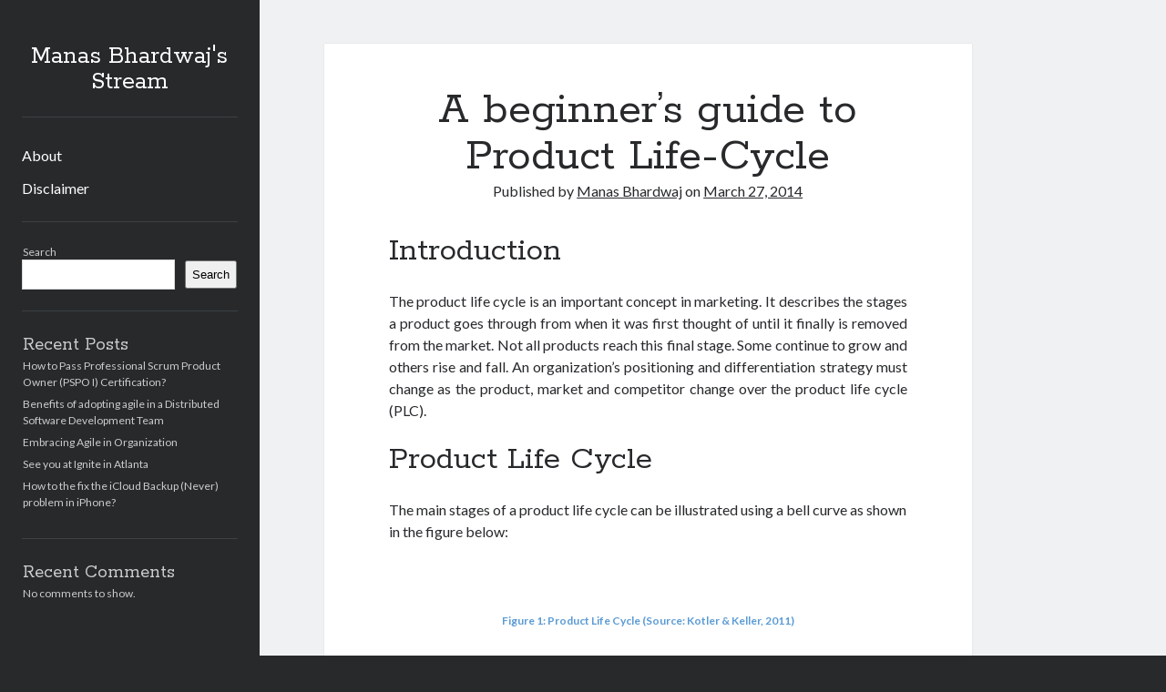

--- FILE ---
content_type: text/html; charset=UTF-8
request_url: https://www.manasbhardwaj.net/2014/03/27/beginners-guide-product-life-cycle/
body_size: 9038
content:
<!DOCTYPE html>

<html lang="en-US">

<head>
	<title>A beginner’s guide to Product Life-Cycle &#8211; Manas Bhardwaj&#039;s Stream</title>
<meta name='robots' content='max-image-preview:large' />
		<style>img:is([sizes="auto" i], [sizes^="auto," i]) { contain-intrinsic-size: 3000px 1500px }</style>
		<meta charset="UTF-8" />
<meta name="viewport" content="width=device-width, initial-scale=1" />
<meta name="template" content="Author 1.49" />
<link rel='dns-prefetch' href='//fonts.googleapis.com' />
<link rel="alternate" type="application/rss+xml" title="Manas Bhardwaj&#039;s Stream &raquo; Feed" href="https://www.manasbhardwaj.net/feed/" />
<link rel="alternate" type="application/rss+xml" title="Manas Bhardwaj&#039;s Stream &raquo; Comments Feed" href="https://www.manasbhardwaj.net/comments/feed/" />
<link rel="alternate" type="application/rss+xml" title="Manas Bhardwaj&#039;s Stream &raquo; A beginner’s guide to Product Life-Cycle Comments Feed" href="https://www.manasbhardwaj.net/2014/03/27/beginners-guide-product-life-cycle/feed/" />
<script type="text/javascript">
/* <![CDATA[ */
window._wpemojiSettings = {"baseUrl":"https:\/\/s.w.org\/images\/core\/emoji\/15.0.3\/72x72\/","ext":".png","svgUrl":"https:\/\/s.w.org\/images\/core\/emoji\/15.0.3\/svg\/","svgExt":".svg","source":{"concatemoji":"https:\/\/www.manasbhardwaj.net\/wp-includes\/js\/wp-emoji-release.min.js?ver=6.6.1"}};
/*! This file is auto-generated */
!function(i,n){var o,s,e;function c(e){try{var t={supportTests:e,timestamp:(new Date).valueOf()};sessionStorage.setItem(o,JSON.stringify(t))}catch(e){}}function p(e,t,n){e.clearRect(0,0,e.canvas.width,e.canvas.height),e.fillText(t,0,0);var t=new Uint32Array(e.getImageData(0,0,e.canvas.width,e.canvas.height).data),r=(e.clearRect(0,0,e.canvas.width,e.canvas.height),e.fillText(n,0,0),new Uint32Array(e.getImageData(0,0,e.canvas.width,e.canvas.height).data));return t.every(function(e,t){return e===r[t]})}function u(e,t,n){switch(t){case"flag":return n(e,"\ud83c\udff3\ufe0f\u200d\u26a7\ufe0f","\ud83c\udff3\ufe0f\u200b\u26a7\ufe0f")?!1:!n(e,"\ud83c\uddfa\ud83c\uddf3","\ud83c\uddfa\u200b\ud83c\uddf3")&&!n(e,"\ud83c\udff4\udb40\udc67\udb40\udc62\udb40\udc65\udb40\udc6e\udb40\udc67\udb40\udc7f","\ud83c\udff4\u200b\udb40\udc67\u200b\udb40\udc62\u200b\udb40\udc65\u200b\udb40\udc6e\u200b\udb40\udc67\u200b\udb40\udc7f");case"emoji":return!n(e,"\ud83d\udc26\u200d\u2b1b","\ud83d\udc26\u200b\u2b1b")}return!1}function f(e,t,n){var r="undefined"!=typeof WorkerGlobalScope&&self instanceof WorkerGlobalScope?new OffscreenCanvas(300,150):i.createElement("canvas"),a=r.getContext("2d",{willReadFrequently:!0}),o=(a.textBaseline="top",a.font="600 32px Arial",{});return e.forEach(function(e){o[e]=t(a,e,n)}),o}function t(e){var t=i.createElement("script");t.src=e,t.defer=!0,i.head.appendChild(t)}"undefined"!=typeof Promise&&(o="wpEmojiSettingsSupports",s=["flag","emoji"],n.supports={everything:!0,everythingExceptFlag:!0},e=new Promise(function(e){i.addEventListener("DOMContentLoaded",e,{once:!0})}),new Promise(function(t){var n=function(){try{var e=JSON.parse(sessionStorage.getItem(o));if("object"==typeof e&&"number"==typeof e.timestamp&&(new Date).valueOf()<e.timestamp+604800&&"object"==typeof e.supportTests)return e.supportTests}catch(e){}return null}();if(!n){if("undefined"!=typeof Worker&&"undefined"!=typeof OffscreenCanvas&&"undefined"!=typeof URL&&URL.createObjectURL&&"undefined"!=typeof Blob)try{var e="postMessage("+f.toString()+"("+[JSON.stringify(s),u.toString(),p.toString()].join(",")+"));",r=new Blob([e],{type:"text/javascript"}),a=new Worker(URL.createObjectURL(r),{name:"wpTestEmojiSupports"});return void(a.onmessage=function(e){c(n=e.data),a.terminate(),t(n)})}catch(e){}c(n=f(s,u,p))}t(n)}).then(function(e){for(var t in e)n.supports[t]=e[t],n.supports.everything=n.supports.everything&&n.supports[t],"flag"!==t&&(n.supports.everythingExceptFlag=n.supports.everythingExceptFlag&&n.supports[t]);n.supports.everythingExceptFlag=n.supports.everythingExceptFlag&&!n.supports.flag,n.DOMReady=!1,n.readyCallback=function(){n.DOMReady=!0}}).then(function(){return e}).then(function(){var e;n.supports.everything||(n.readyCallback(),(e=n.source||{}).concatemoji?t(e.concatemoji):e.wpemoji&&e.twemoji&&(t(e.twemoji),t(e.wpemoji)))}))}((window,document),window._wpemojiSettings);
/* ]]> */
</script>
<style id='wp-emoji-styles-inline-css' type='text/css'>

	img.wp-smiley, img.emoji {
		display: inline !important;
		border: none !important;
		box-shadow: none !important;
		height: 1em !important;
		width: 1em !important;
		margin: 0 0.07em !important;
		vertical-align: -0.1em !important;
		background: none !important;
		padding: 0 !important;
	}
</style>
<link rel='stylesheet' id='wp-block-library-css' href='https://manasbhard-d1fa15660de6f37d2cdf-endpoint.azureedge.net/wp-includes/css/dist/block-library/style.min.css?ver=6.6.1' type='text/css' media='all' />
<style id='classic-theme-styles-inline-css' type='text/css'>
/*! This file is auto-generated */
.wp-block-button__link{color:#fff;background-color:#32373c;border-radius:9999px;box-shadow:none;text-decoration:none;padding:calc(.667em + 2px) calc(1.333em + 2px);font-size:1.125em}.wp-block-file__button{background:#32373c;color:#fff;text-decoration:none}
</style>
<style id='global-styles-inline-css' type='text/css'>
:root{--wp--preset--aspect-ratio--square: 1;--wp--preset--aspect-ratio--4-3: 4/3;--wp--preset--aspect-ratio--3-4: 3/4;--wp--preset--aspect-ratio--3-2: 3/2;--wp--preset--aspect-ratio--2-3: 2/3;--wp--preset--aspect-ratio--16-9: 16/9;--wp--preset--aspect-ratio--9-16: 9/16;--wp--preset--color--black: #000000;--wp--preset--color--cyan-bluish-gray: #abb8c3;--wp--preset--color--white: #ffffff;--wp--preset--color--pale-pink: #f78da7;--wp--preset--color--vivid-red: #cf2e2e;--wp--preset--color--luminous-vivid-orange: #ff6900;--wp--preset--color--luminous-vivid-amber: #fcb900;--wp--preset--color--light-green-cyan: #7bdcb5;--wp--preset--color--vivid-green-cyan: #00d084;--wp--preset--color--pale-cyan-blue: #8ed1fc;--wp--preset--color--vivid-cyan-blue: #0693e3;--wp--preset--color--vivid-purple: #9b51e0;--wp--preset--gradient--vivid-cyan-blue-to-vivid-purple: linear-gradient(135deg,rgba(6,147,227,1) 0%,rgb(155,81,224) 100%);--wp--preset--gradient--light-green-cyan-to-vivid-green-cyan: linear-gradient(135deg,rgb(122,220,180) 0%,rgb(0,208,130) 100%);--wp--preset--gradient--luminous-vivid-amber-to-luminous-vivid-orange: linear-gradient(135deg,rgba(252,185,0,1) 0%,rgba(255,105,0,1) 100%);--wp--preset--gradient--luminous-vivid-orange-to-vivid-red: linear-gradient(135deg,rgba(255,105,0,1) 0%,rgb(207,46,46) 100%);--wp--preset--gradient--very-light-gray-to-cyan-bluish-gray: linear-gradient(135deg,rgb(238,238,238) 0%,rgb(169,184,195) 100%);--wp--preset--gradient--cool-to-warm-spectrum: linear-gradient(135deg,rgb(74,234,220) 0%,rgb(151,120,209) 20%,rgb(207,42,186) 40%,rgb(238,44,130) 60%,rgb(251,105,98) 80%,rgb(254,248,76) 100%);--wp--preset--gradient--blush-light-purple: linear-gradient(135deg,rgb(255,206,236) 0%,rgb(152,150,240) 100%);--wp--preset--gradient--blush-bordeaux: linear-gradient(135deg,rgb(254,205,165) 0%,rgb(254,45,45) 50%,rgb(107,0,62) 100%);--wp--preset--gradient--luminous-dusk: linear-gradient(135deg,rgb(255,203,112) 0%,rgb(199,81,192) 50%,rgb(65,88,208) 100%);--wp--preset--gradient--pale-ocean: linear-gradient(135deg,rgb(255,245,203) 0%,rgb(182,227,212) 50%,rgb(51,167,181) 100%);--wp--preset--gradient--electric-grass: linear-gradient(135deg,rgb(202,248,128) 0%,rgb(113,206,126) 100%);--wp--preset--gradient--midnight: linear-gradient(135deg,rgb(2,3,129) 0%,rgb(40,116,252) 100%);--wp--preset--font-size--small: 12px;--wp--preset--font-size--medium: 20px;--wp--preset--font-size--large: 21px;--wp--preset--font-size--x-large: 42px;--wp--preset--font-size--regular: 16px;--wp--preset--font-size--larger: 37px;--wp--preset--spacing--20: 0.44rem;--wp--preset--spacing--30: 0.67rem;--wp--preset--spacing--40: 1rem;--wp--preset--spacing--50: 1.5rem;--wp--preset--spacing--60: 2.25rem;--wp--preset--spacing--70: 3.38rem;--wp--preset--spacing--80: 5.06rem;--wp--preset--shadow--natural: 6px 6px 9px rgba(0, 0, 0, 0.2);--wp--preset--shadow--deep: 12px 12px 50px rgba(0, 0, 0, 0.4);--wp--preset--shadow--sharp: 6px 6px 0px rgba(0, 0, 0, 0.2);--wp--preset--shadow--outlined: 6px 6px 0px -3px rgba(255, 255, 255, 1), 6px 6px rgba(0, 0, 0, 1);--wp--preset--shadow--crisp: 6px 6px 0px rgba(0, 0, 0, 1);}:where(.is-layout-flex){gap: 0.5em;}:where(.is-layout-grid){gap: 0.5em;}body .is-layout-flex{display: flex;}.is-layout-flex{flex-wrap: wrap;align-items: center;}.is-layout-flex > :is(*, div){margin: 0;}body .is-layout-grid{display: grid;}.is-layout-grid > :is(*, div){margin: 0;}:where(.wp-block-columns.is-layout-flex){gap: 2em;}:where(.wp-block-columns.is-layout-grid){gap: 2em;}:where(.wp-block-post-template.is-layout-flex){gap: 1.25em;}:where(.wp-block-post-template.is-layout-grid){gap: 1.25em;}.has-black-color{color: var(--wp--preset--color--black) !important;}.has-cyan-bluish-gray-color{color: var(--wp--preset--color--cyan-bluish-gray) !important;}.has-white-color{color: var(--wp--preset--color--white) !important;}.has-pale-pink-color{color: var(--wp--preset--color--pale-pink) !important;}.has-vivid-red-color{color: var(--wp--preset--color--vivid-red) !important;}.has-luminous-vivid-orange-color{color: var(--wp--preset--color--luminous-vivid-orange) !important;}.has-luminous-vivid-amber-color{color: var(--wp--preset--color--luminous-vivid-amber) !important;}.has-light-green-cyan-color{color: var(--wp--preset--color--light-green-cyan) !important;}.has-vivid-green-cyan-color{color: var(--wp--preset--color--vivid-green-cyan) !important;}.has-pale-cyan-blue-color{color: var(--wp--preset--color--pale-cyan-blue) !important;}.has-vivid-cyan-blue-color{color: var(--wp--preset--color--vivid-cyan-blue) !important;}.has-vivid-purple-color{color: var(--wp--preset--color--vivid-purple) !important;}.has-black-background-color{background-color: var(--wp--preset--color--black) !important;}.has-cyan-bluish-gray-background-color{background-color: var(--wp--preset--color--cyan-bluish-gray) !important;}.has-white-background-color{background-color: var(--wp--preset--color--white) !important;}.has-pale-pink-background-color{background-color: var(--wp--preset--color--pale-pink) !important;}.has-vivid-red-background-color{background-color: var(--wp--preset--color--vivid-red) !important;}.has-luminous-vivid-orange-background-color{background-color: var(--wp--preset--color--luminous-vivid-orange) !important;}.has-luminous-vivid-amber-background-color{background-color: var(--wp--preset--color--luminous-vivid-amber) !important;}.has-light-green-cyan-background-color{background-color: var(--wp--preset--color--light-green-cyan) !important;}.has-vivid-green-cyan-background-color{background-color: var(--wp--preset--color--vivid-green-cyan) !important;}.has-pale-cyan-blue-background-color{background-color: var(--wp--preset--color--pale-cyan-blue) !important;}.has-vivid-cyan-blue-background-color{background-color: var(--wp--preset--color--vivid-cyan-blue) !important;}.has-vivid-purple-background-color{background-color: var(--wp--preset--color--vivid-purple) !important;}.has-black-border-color{border-color: var(--wp--preset--color--black) !important;}.has-cyan-bluish-gray-border-color{border-color: var(--wp--preset--color--cyan-bluish-gray) !important;}.has-white-border-color{border-color: var(--wp--preset--color--white) !important;}.has-pale-pink-border-color{border-color: var(--wp--preset--color--pale-pink) !important;}.has-vivid-red-border-color{border-color: var(--wp--preset--color--vivid-red) !important;}.has-luminous-vivid-orange-border-color{border-color: var(--wp--preset--color--luminous-vivid-orange) !important;}.has-luminous-vivid-amber-border-color{border-color: var(--wp--preset--color--luminous-vivid-amber) !important;}.has-light-green-cyan-border-color{border-color: var(--wp--preset--color--light-green-cyan) !important;}.has-vivid-green-cyan-border-color{border-color: var(--wp--preset--color--vivid-green-cyan) !important;}.has-pale-cyan-blue-border-color{border-color: var(--wp--preset--color--pale-cyan-blue) !important;}.has-vivid-cyan-blue-border-color{border-color: var(--wp--preset--color--vivid-cyan-blue) !important;}.has-vivid-purple-border-color{border-color: var(--wp--preset--color--vivid-purple) !important;}.has-vivid-cyan-blue-to-vivid-purple-gradient-background{background: var(--wp--preset--gradient--vivid-cyan-blue-to-vivid-purple) !important;}.has-light-green-cyan-to-vivid-green-cyan-gradient-background{background: var(--wp--preset--gradient--light-green-cyan-to-vivid-green-cyan) !important;}.has-luminous-vivid-amber-to-luminous-vivid-orange-gradient-background{background: var(--wp--preset--gradient--luminous-vivid-amber-to-luminous-vivid-orange) !important;}.has-luminous-vivid-orange-to-vivid-red-gradient-background{background: var(--wp--preset--gradient--luminous-vivid-orange-to-vivid-red) !important;}.has-very-light-gray-to-cyan-bluish-gray-gradient-background{background: var(--wp--preset--gradient--very-light-gray-to-cyan-bluish-gray) !important;}.has-cool-to-warm-spectrum-gradient-background{background: var(--wp--preset--gradient--cool-to-warm-spectrum) !important;}.has-blush-light-purple-gradient-background{background: var(--wp--preset--gradient--blush-light-purple) !important;}.has-blush-bordeaux-gradient-background{background: var(--wp--preset--gradient--blush-bordeaux) !important;}.has-luminous-dusk-gradient-background{background: var(--wp--preset--gradient--luminous-dusk) !important;}.has-pale-ocean-gradient-background{background: var(--wp--preset--gradient--pale-ocean) !important;}.has-electric-grass-gradient-background{background: var(--wp--preset--gradient--electric-grass) !important;}.has-midnight-gradient-background{background: var(--wp--preset--gradient--midnight) !important;}.has-small-font-size{font-size: var(--wp--preset--font-size--small) !important;}.has-medium-font-size{font-size: var(--wp--preset--font-size--medium) !important;}.has-large-font-size{font-size: var(--wp--preset--font-size--large) !important;}.has-x-large-font-size{font-size: var(--wp--preset--font-size--x-large) !important;}
:where(.wp-block-post-template.is-layout-flex){gap: 1.25em;}:where(.wp-block-post-template.is-layout-grid){gap: 1.25em;}
:where(.wp-block-columns.is-layout-flex){gap: 2em;}:where(.wp-block-columns.is-layout-grid){gap: 2em;}
:root :where(.wp-block-pullquote){font-size: 1.5em;line-height: 1.6;}
</style>
<link rel='stylesheet' id='ct-author-google-fonts-css' href='//fonts.googleapis.com/css?family=Rokkitt%3A400%2C700%7CLato%3A400%2C700&#038;subset=latin%2Clatin-ext&#038;display=swap&#038;ver=6.6.1' type='text/css' media='all' />
<link rel='stylesheet' id='ct-author-font-awesome-css' href='https://manasbhard-d1fa15660de6f37d2cdf-endpoint.azureedge.net/wp-content/themes/author/assets/font-awesome/css/all.min.css?ver=6.6.1' type='text/css' media='all' />
<link rel='stylesheet' id='ct-author-style-css' href='https://manasbhard-d1fa15660de6f37d2cdf-endpoint.azureedge.net/wp-content/themes/author/style.css?ver=6.6.1' type='text/css' media='all' />
<script type="text/javascript" src="https://manasbhard-d1fa15660de6f37d2cdf-endpoint.azureedge.net/wp-includes/js/jquery/jquery.min.js?ver=3.7.1" id="jquery-core-js"></script>
<script type="text/javascript" src="https://manasbhard-d1fa15660de6f37d2cdf-endpoint.azureedge.net/wp-includes/js/jquery/jquery-migrate.min.js?ver=3.4.1" id="jquery-migrate-js"></script>
<!--[if IE 8]>
<script type="text/javascript" src="https://manasbhard-d1fa15660de6f37d2cdf-endpoint.azureedge.net/wp-content/themes/author/js/build/html5shiv.min.js?ver=6.6.1" id="ct-author-html5-shiv-js"></script>
<![endif]-->
<link rel="https://api.w.org/" href="https://www.manasbhardwaj.net/wp-json/" /><link rel="alternate" title="JSON" type="application/json" href="https://www.manasbhardwaj.net/wp-json/wp/v2/posts/52" /><link rel="EditURI" type="application/rsd+xml" title="RSD" href="https://www.manasbhardwaj.net/xmlrpc.php?rsd" />
<meta name="generator" content="WordPress 6.6.1" />
<link rel="canonical" href="https://www.manasbhardwaj.net/2014/03/27/beginners-guide-product-life-cycle/" />
<link rel='shortlink' href='https://www.manasbhardwaj.net/?p=52' />
<link rel="alternate" title="oEmbed (JSON)" type="application/json+oembed" href="https://www.manasbhardwaj.net/wp-json/oembed/1.0/embed?url=https%3A%2F%2Fwww.manasbhardwaj.net%2F2014%2F03%2F27%2Fbeginners-guide-product-life-cycle%2F" />
<link rel="alternate" title="oEmbed (XML)" type="text/xml+oembed" href="https://www.manasbhardwaj.net/wp-json/oembed/1.0/embed?url=https%3A%2F%2Fwww.manasbhardwaj.net%2F2014%2F03%2F27%2Fbeginners-guide-product-life-cycle%2F&#038;format=xml" />
</head>

<body id="author" class="post-template-default single single-post postid-52 single-format-standard singular singular-post singular-post-52">
			<a class="skip-content" href="#main">Skip to content</a>
		<div id="overflow-container" class="overflow-container">
			<div class="max-width">
				<div id="main-sidebar" class="main-sidebar">
																<header class="site-header" id="site-header" role="banner">
							<div id="title-container" class="title-container">
																<div class="container">
									<div id='site-title' class='site-title'><a href='https://www.manasbhardwaj.net'>Manas Bhardwaj&#039;s Stream</a></div>																	</div>
							</div>
							<button id="toggle-navigation" class="toggle-navigation" aria-expanded="false">
								<span class="screen-reader-text">open primary menu</span>
								<i class="fas fa-bars"></i>
							</button>
														<div id="menu-primary" class="menu-container menu-primary" role="navigation">
	<div class="menu-unset"><ul><li class="page_item page-item-9"><a href="https://www.manasbhardwaj.net/about/">About</a></li><li class="page_item page-item-8"><a href="https://www.manasbhardwaj.net/disclaimer/">Disclaimer</a></li></ul></div></div>						</header>
																<aside class="sidebar sidebar-primary" id="sidebar-primary" role="complementary">
		<h1 class="screen-reader-text">Sidebar</h1>
		<section id="block-2" class="widget widget_block widget_search"><form role="search" method="get" action="https://www.manasbhardwaj.net/" class="wp-block-search__button-outside wp-block-search__text-button wp-block-search"    ><label class="wp-block-search__label" for="wp-block-search__input-1" >Search</label><div class="wp-block-search__inside-wrapper " ><input class="wp-block-search__input" id="wp-block-search__input-1" placeholder="" value="" type="search" name="s" required /><button aria-label="Search" class="wp-block-search__button wp-element-button" type="submit" >Search</button></div></form></section><section id="block-3" class="widget widget_block"><div class="wp-block-group"><div class="wp-block-group__inner-container is-layout-flow wp-block-group-is-layout-flow"><h2 class="wp-block-heading">Recent Posts</h2><ul class="wp-block-latest-posts__list wp-block-latest-posts"><li><a class="wp-block-latest-posts__post-title" href="https://www.manasbhardwaj.net/2018/11/30/how-to-pass-professional-scrum-product-owner-pspo-i-certification/">How to Pass Professional Scrum Product Owner (PSPO I) Certification?</a></li>
<li><a class="wp-block-latest-posts__post-title" href="https://www.manasbhardwaj.net/2017/08/25/benefits-adopting-agile-distributed-software-development-team/">Benefits of adopting agile in a Distributed Software Development Team</a></li>
<li><a class="wp-block-latest-posts__post-title" href="https://www.manasbhardwaj.net/2017/08/17/embracing-agile-in-organization/">Embracing Agile in Organization</a></li>
<li><a class="wp-block-latest-posts__post-title" href="https://www.manasbhardwaj.net/2016/07/15/see-you-at-ignite-in-atlanta/">See you at Ignite in Atlanta</a></li>
<li><a class="wp-block-latest-posts__post-title" href="https://www.manasbhardwaj.net/2015/10/11/how-to-the-fix-the-icloud-backup-never-problem-in-iphone/">How to the fix the iCloud Backup (Never) problem in iPhone?</a></li>
</ul></div></div></section><section id="block-4" class="widget widget_block"><div class="wp-block-group"><div class="wp-block-group__inner-container is-layout-flow wp-block-group-is-layout-flow"><h2 class="wp-block-heading">Recent Comments</h2><div class="no-comments wp-block-latest-comments">No comments to show.</div></div></div></section>	</aside>
									</div>
								<section id="main" class="main" role="main">
						<div id="loop-container" class="loop-container">
		<div class="post-52 post type-post status-publish format-standard hentry category-uncategorized entry">
			<article>
		<div class='post-header'>
			<h1 class='post-title'>A beginner’s guide to Product Life-Cycle</h1>
			<span class="post-meta">
	Published by <span class='author'><a href='https://www.manasbhardwaj.net/author/manasb/'>Manas Bhardwaj</a></span> on <span class='date'><a href='https://www.manasbhardwaj.net/2014/03/'>March 27, 2014</a></span></span>		</div>
		<div class="post-content">
						<h1>Introduction</h1>
<p style="text-align: justify;">The product life cycle is an important concept in marketing. It describes the stages a product goes through from when it was first thought of until it finally is removed from the market. Not all products reach this final stage. Some continue to grow and others rise and fall. An organization&#8217;s positioning and differentiation strategy must change as the product, market and competitor change over the product life cycle (PLC).</p>
<h1>Product Life Cycle</h1>
<p>The main stages of a product life cycle can be illustrated using a bell curve as shown in the figure below:</p>
<p style="text-align: center;"><img decoding="async" alt="" src="https://manasbhard-d1fa15660de6f37d2cdf-endpoint.azureedge.net/wp-content/uploads/2014/03/032714_1459_Abeginnersg1.png?w=650" data-recalc-dims="1" /></p>
<p style="text-align: center;"><span style="color: #5b9bd5; font-size: 9pt;"><strong>Figure 1: Product Life Cycle (Source: Kotler &amp; Keller, 2011)<br />
</strong></span></p>
<p style="text-align: justify;">The first phase of the PLC is <strong>introduction</strong>. This is the period when the product is launched in the market. There is low level of sales, capital utilization and usually negative cash flow because of the high investment in product introduction. The distributors may be reluctant to accept an unproven product and a heavy promotion is required to create awareness among the consumers.</p>
<p style="text-align: justify;">If the product is popular with in the consumers then the sales starts to increase substantially in <strong>growth</strong> phase. Along with the high sales, the companies see high level of capital utilization, growing acceptance among consumers and eventually with a positive cash flow. This phase can also see the challenge coming from introduction of competitors with the similar product.</p>
<p style="text-align: justify;">Next phase known as <strong>maturity</strong> is observed with slowdown in sales growth because the product has achieved acceptance by most potential buyers. Another reason for slowdown is often seen as intense competition for the market share. Profits and price usually fall during this phase of the PLC. Weaker competitors also start to leave the market during this stage.</p>
<p style="text-align: justify;">The last stage of PLC is known as <strong>decline</strong> where the sales and profile starts to decline. Although more and more competitors leave the market during this stage, the cash flow and capital utilisation decline as well. It is often a signal to start looking for an alternative product or to re-incarnate the existing product to the next level.</p>
<h1>Common Product Life-Cycle Patterns</h1>
<p style="text-align: justify;">The PLC can be used to analyse a product category for e.g. liquor, software and garments etc. It is important to note that not all products follow the bell curve as illustrated in previous chapter.</p>
<p style="text-align: center;"><img decoding="async" alt="" src="https://manasbhard-d1fa15660de6f37d2cdf-endpoint.azureedge.net/wp-content/uploads/2014/03/032714_1459_Abeginnersg2.png?w=650" data-recalc-dims="1" /></p>
<p style="text-align: center;"><span style="color: #5b9bd5; font-size: 9pt;"><strong>Figure 2: Common Product Life-Cycle Patterns (Source: Kotler &amp; Keller, 2011)<br />
</strong></span></p>
<p style="text-align: justify;">A product can follow a pattern known as <strong>growth-slump-maturity</strong> pattern. This kind of pattern usually encounters a rapid growth in the beginning and after later sales decline with a stabilization at a certain level. One of the examples of such product group is kitchen appliances where the late adopters purchase a new product while the early adopters end up replacing their old appliances.</p>
<p style="text-align: justify;">The <strong>cycle-recycle</strong> pattern usually starts with a period of growth which is followed by decline. Another phase of growth is triggered by promotion of the product which see a lesser growth as compared to the primary cycle. A typical example of this pattern can be seen in pharmaceutical industry where sales start declining the company gives the drug another push, which produces a second cycle.</p>
<p style="text-align: justify;">Another common pattern is called <strong>scalloped</strong> pattern. Sales observe a succession of growth periods based on the discovery of new product characteristics, uses, or users. Nylon sales, for example, display a scalloped pattern because, over time, new and a new uses have been discovered -parachutes, hosiery, shirts, carpeting, etc.</p>
<p style="text-align: justify;"><span style="color: #333333; font-family: Helvetica; font-size: 10pt;"><br />
</span></p>
<h1>Style, Fashion, and Fad Life Cycles</h1>
<p style="text-align: justify;">It is important to discuss another type of life cycles. The first one is called <strong>style</strong>. It is basic and distinctive mode of expression. Once invented, styles can last for generations, going in and out of vogue. This is usually seen in products such as homes, clothing and art etc.</p>
<p style="text-align: center;"><img decoding="async" alt="" src="https://manasbhard-d1fa15660de6f37d2cdf-endpoint.azureedge.net/wp-content/uploads/2014/03/032714_1459_Abeginnersg3.png?w=650" data-recalc-dims="1" /></p>
<p><span style="color: #5b9bd5; font-size: 9pt;"><strong>Figure 3: Style, Fashion, and Fad Life Cycles (Source: Kotler &amp; Keller, 2011)<br />
</strong></span></p>
<p style="text-align: justify;"><strong>Fashion</strong> is currently accepted or popular style in a given field. Fashions pretty much follow the typical bell-shaped product lifecycle curve. The length of fashion cycles is difficult to predict as the consumers soon start to look for the missing attributes.</p>
<p style="text-align: justify;"><strong>Fads</strong> are fashions that come quickly into public view, are adopted with great zeal, peak early, and decline very fast. Their acceptance cycle is short, and they tend to attract only a limited following who are searching for excitement or want to distinguish themselves from others.</p>
					</div>
		<div class="post-categories"><span>Published in</span><a href="https://www.manasbhardwaj.net/category/uncategorized/" title="View all posts in Uncategorized">Uncategorized</a></div>			</article>
		<nav class="further-reading">
	<div class="previous">
		<span>Previous Post</span>
		<a href="https://www.manasbhardwaj.net/2014/03/24/using-spire-doc-convert-documents/" rel="prev">Using Spire.Doc to convert documents</a>	</div>
	<div class="next">
		<span>Next Post</span>
		<a href="https://www.manasbhardwaj.net/2014/03/30/day-light-saving-bug-amazon-order-tracking/" rel="next">Day Light Saving bug in Amazon Order Tracking</a>	</div>
</nav>		<section id="comments" class="comments">
		<div class="comments-number">
			<h2>
				Be First to Comment			</h2>
		</div>
		<ol class="comment-list">
					</ol>
				            <style>
                .wp-block-comments {
                    display: none;
                }
            </style>
        	<div id="respond" class="comment-respond">
		<h3 id="reply-title" class="comment-reply-title">Leave a Reply <small><a rel="nofollow" id="cancel-comment-reply-link" href="/2014/03/27/beginners-guide-product-life-cycle/#respond" style="display:none;">Cancel reply</a></small></h3><form action="https://www.manasbhardwaj.net/wp-comments-post.php" method="post" id="commentform" class="comment-form" novalidate><p class="comment-notes"><span id="email-notes">Your email address will not be published.</span> <span class="required-field-message">Required fields are marked <span class="required">*</span></span></p><p class="comment-form-comment">
	            <label for="comment">Comment</label>
	            <textarea required id="comment" name="comment" cols="45" rows="8" aria-required="true"></textarea>
	        </p><p class="comment-form-author">
	            <label for="author">Name*</label>
	            <input id="author" name="author" type="text" value="" size="30" aria-required='true' />
	        </p>
<p class="comment-form-email">
	            <label for="email">Email*</label>
	            <input id="email" name="email" type="email" value="" size="30" aria-required='true' />
	        </p>
<p class="comment-form-url">
	            <label for="url">Website</label>
	            <input id="url" name="url" type="url" value="" size="30" />
	            </p>
<p class="comment-form-cookies-consent"><input id="wp-comment-cookies-consent" name="wp-comment-cookies-consent" type="checkbox" value="yes" /> <label for="wp-comment-cookies-consent">Save my name, email, and website in this browser for the next time I comment.</label></p>
<p class="form-submit"><input name="submit" type="submit" id="submit" class="submit" value="Post Comment" /> <input type='hidden' name='comment_post_ID' value='52' id='comment_post_ID' />
<input type='hidden' name='comment_parent' id='comment_parent' value='0' />
</p></form>	</div><!-- #respond -->
		</section>
	</div>	</div>
</section><!-- .main -->
    <footer class="site-footer" role="contentinfo">
                <div class="design-credit">
            <span>
                <a href="https://www.competethemes.com/author/" rel="nofollow">Author WordPress Theme</a> by Compete Themes            </span>
        </div>
    </footer>
</div><!-- .max-width -->
</div><!-- .overflow-container -->
<script type="text/javascript" id="ct-author-js-js-extra">
/* <![CDATA[ */
var ct_author_objectL10n = {"openPrimaryMenu":"open primary menu","closePrimaryMenu":"close primary menu","openChildMenu":"open child menu","closeChildMenu":"close child menu"};
/* ]]> */
</script>
<script type="text/javascript" src="https://manasbhard-d1fa15660de6f37d2cdf-endpoint.azureedge.net/wp-content/themes/author/js/build/production.min.js?ver=6.6.1" id="ct-author-js-js"></script>
<script type="text/javascript" src="https://manasbhard-d1fa15660de6f37d2cdf-endpoint.azureedge.net/wp-includes/js/comment-reply.min.js?ver=6.6.1" id="comment-reply-js" async="async" data-wp-strategy="async"></script>
<!--[if IE 8]>
<script type="text/javascript" src="https://manasbhard-d1fa15660de6f37d2cdf-endpoint.azureedge.net/wp-content/themes/author/js/build/respond.min.js?ver=6.6.1" id="ct-author-respond-js"></script>
<![endif]-->
</body>
</html>
<!--
Performance optimized by W3 Total Cache. Learn more: https://www.boldgrid.com/w3-total-cache/?utm_source=w3tc&utm_medium=footer_comment&utm_campaign=free_plugin

Object Caching 4/129 objects using Redis
Page Caching using Redis 
Content Delivery Network via manasbhard-d1fa15660de6f37d2cdf-endpoint.azureedge.net
Database Caching using Redis

Served from: _ @ 2026-01-30 15:12:21 by W3 Total Cache
-->